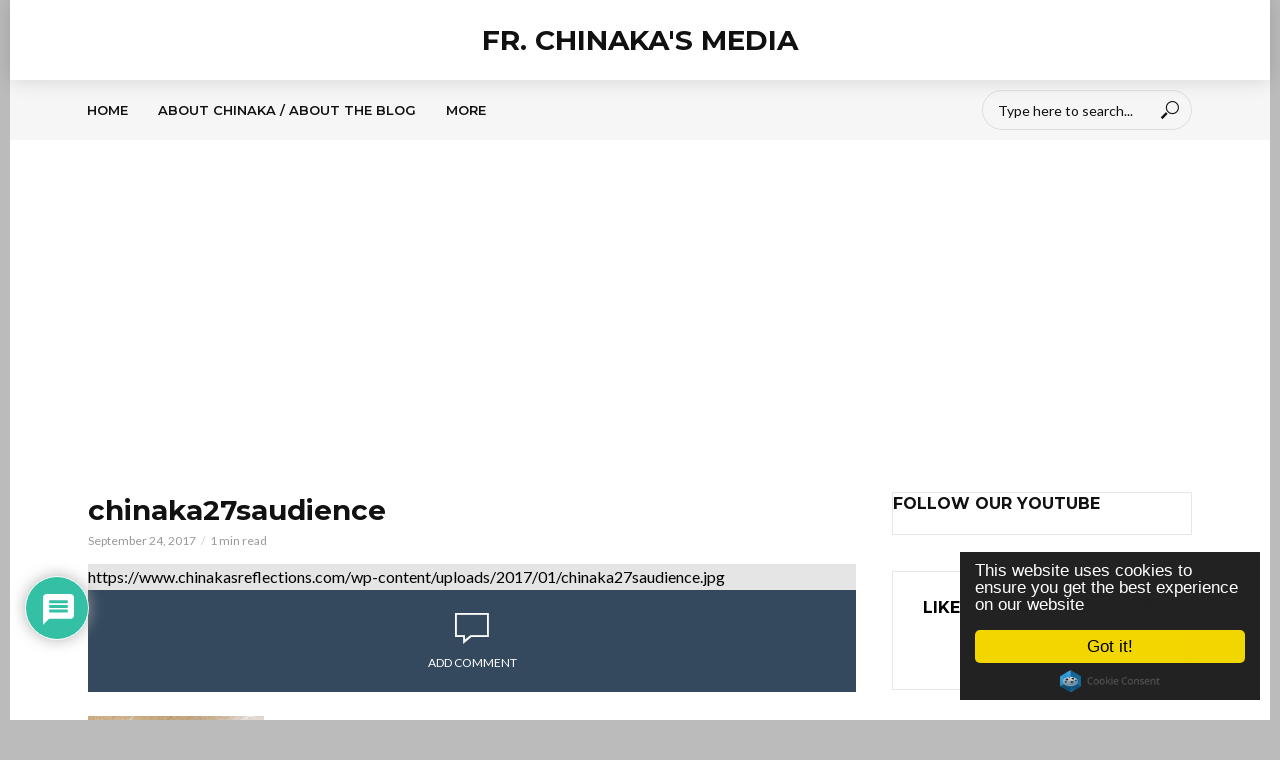

--- FILE ---
content_type: text/html; charset=utf-8
request_url: https://accounts.google.com/o/oauth2/postmessageRelay?parent=https%3A%2F%2Fwww.chinakasreflections.com&jsh=m%3B%2F_%2Fscs%2Fabc-static%2F_%2Fjs%2Fk%3Dgapi.lb.en.2kN9-TZiXrM.O%2Fd%3D1%2Frs%3DAHpOoo_B4hu0FeWRuWHfxnZ3V0WubwN7Qw%2Fm%3D__features__
body_size: 162
content:
<!DOCTYPE html><html><head><title></title><meta http-equiv="content-type" content="text/html; charset=utf-8"><meta http-equiv="X-UA-Compatible" content="IE=edge"><meta name="viewport" content="width=device-width, initial-scale=1, minimum-scale=1, maximum-scale=1, user-scalable=0"><script src='https://ssl.gstatic.com/accounts/o/2580342461-postmessagerelay.js' nonce="jpxTm9W6t1QGNE2fKiBL4A"></script></head><body><script type="text/javascript" src="https://apis.google.com/js/rpc:shindig_random.js?onload=init" nonce="jpxTm9W6t1QGNE2fKiBL4A"></script></body></html>

--- FILE ---
content_type: text/html; charset=utf-8
request_url: https://www.google.com/recaptcha/api2/aframe
body_size: 265
content:
<!DOCTYPE HTML><html><head><meta http-equiv="content-type" content="text/html; charset=UTF-8"></head><body><script nonce="PalAw5wpMkVane9d8PvEcA">/** Anti-fraud and anti-abuse applications only. See google.com/recaptcha */ try{var clients={'sodar':'https://pagead2.googlesyndication.com/pagead/sodar?'};window.addEventListener("message",function(a){try{if(a.source===window.parent){var b=JSON.parse(a.data);var c=clients[b['id']];if(c){var d=document.createElement('img');d.src=c+b['params']+'&rc='+(localStorage.getItem("rc::a")?sessionStorage.getItem("rc::b"):"");window.document.body.appendChild(d);sessionStorage.setItem("rc::e",parseInt(sessionStorage.getItem("rc::e")||0)+1);localStorage.setItem("rc::h",'1768653516788');}}}catch(b){}});window.parent.postMessage("_grecaptcha_ready", "*");}catch(b){}</script></body></html>